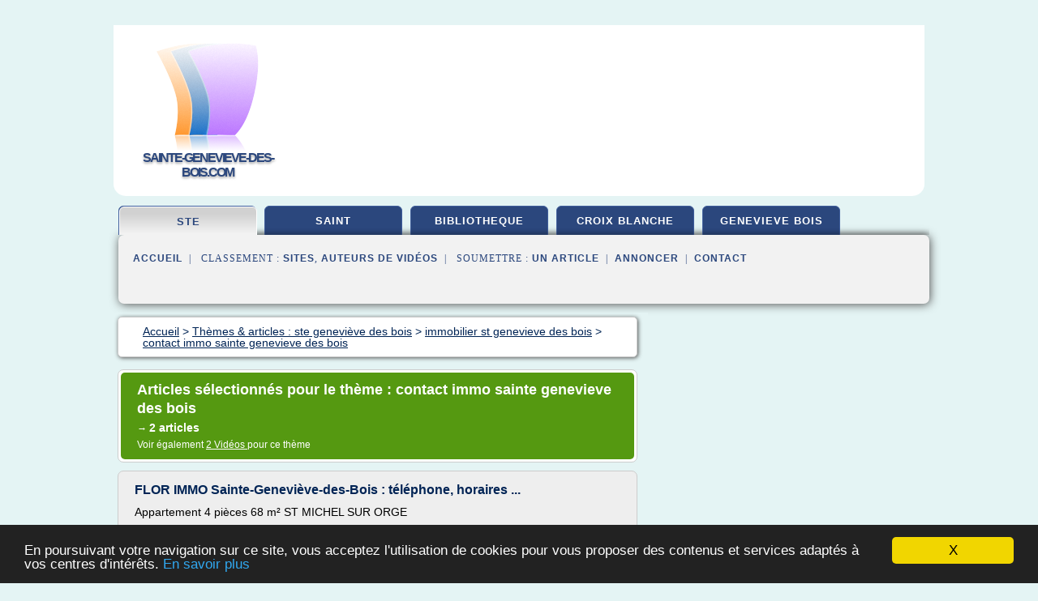

--- FILE ---
content_type: text/html; charset=UTF-8
request_url: https://www.sainte-genevieve-des-bois.com/sa4/c,k/bloglist/contact+immo+sainte+genevieve+des+bois,0
body_size: 21667
content:
<html><head><title>contact immo sainte genevieve des bois :
              FLOR IMMO Sainte-Genevi&#xE8;ve-des-Bois : t&#xE9;l&#xE9;phone, horaires ...
                (article) 
              </title><meta http-equiv="content-type" content="text/html; charset=utf-8"/><meta name="description" content="Sites sur contact immo sainte genevieve des bois: ; "/><meta name="keywords" content="ste genevi&#xE8;ve des bois, contact immo sainte genevieve des bois, vid&#xE9;os, article, videos, articles, video, vid&#xE9;o"/><meta content="General" name="rating"/><link href="/taggup/css/style,v2.css" rel="stylesheet" type="text/css"/><link href="/taggup/css/fluid_grid.css" rel="stylesheet" type="text/css"/><link href="/taggup/css/glow-tabs/tabs.css" rel="stylesheet" type="text/css"/><script type="text/javascript" src="/taggup//js/taggup.js"><!--NOT EMPTY--></script><script src="/taggup/domains/common/jquery/js/jquery-1.7.1.min.js"><!--NOT EMPTY--></script><script src="/taggup/domains/common/jquery/js/jquery-ui-1.8.17.custom.min.js"><!--NOT EMPTY--></script><link href="/taggup/domains/common/jquery/css/ui-lightness/jquery-ui-1.8.17.custom.css" media="all" type="text/css" rel="stylesheet"/><script type="text/javascript" src="/taggup/domains/common/windows_js_1.3/javascripts/prototype.js"><!--NOT EMPTY--></script><script type="text/javascript" src="/taggup/domains/common/windows_js_1.3/javascripts/window.js"><!--NOT EMPTY--></script><script type="text/javascript" src="/taggup/domains/common/windows_js_1.3/javascripts/effects.js"><!--NOT EMPTY--></script><script type="text/javascript" src="/taggup/domains/common/windows_js_1.3/javascripts/window_ext.js"><!--NOT EMPTY--></script><link href="/taggup/domains/common/windows_js_1.3/themes/default.css" rel="stylesheet" type="text/css"/><script type="text/javascript">var switchTo5x=true;</script>
<script type="text/javascript" src="https://w.sharethis.com/button/buttons.js"></script>
<script type="text/javascript" src="https://s.sharethis.com/loader.js"></script>

<script type="text/javascript">

   jQuery.noConflict();

   jQuery(document).ready(function(){
     jQuery("a.ext").click(function(){ 
        var url = this.href;

        jQuery.ajax({
        async: false,
        type: "GET",
        url: "/logger", 
        data: {
                sid: Math.random(), 
                clicked: url,
		source: window.location.href
        },
        contentType: "application/x-www-form-urlencoded; charset=UTF-8",
        cache: false
        });
        return true; 
    });
  });

  </script><meta name="viewport" content="width=device-width, initial-scale=1"/><script async="" src="//pagead2.googlesyndication.com/pagead/js/adsbygoogle.js"><!--NOT EMPTY--></script><script>
	  (adsbygoogle = window.adsbygoogle || []).push({
	    google_ad_client: "ca-pub-0960210551554417",
	    enable_page_level_ads: true
	  });
	</script></head><body id="top"><script type="text/javascript">
  window.google_analytics_uacct = "UA-1031560-1"
</script>
<center><div id="fixed_header"><div id="fixed_header_logo"><a href="/"><img border="0" src="/logo.png"/></a></div><div id="fixed_header_menu" style="padding-right: 30px"><a onclick="Element.show('navigation_menu'); Element.hide('show_menu');Element.show('hide_menu');" id="show_menu" style="cursor: pointer">Menu</a><a onclick="Element.hide('navigation_menu'); Element.hide('hide_menu');Element.show('show_menu');" id="hide_menu" style="cursor: pointer">Fermer Menu</a></div></div><script type="text/javascript">
    Element.hide('hide_menu');
  </script><div id="fixed_header_mobile"><div id="fixed_header_logo"><a href="/"><img border="0" src="/logo.png"/></a></div><div id="fixed_header_menu" style="padding-right: 30px"><a onclick="Element.show('navigation_menu'); Element.hide('show_mobile_menu');Element.show('hide_mobile_menu');" id="show_mobile_menu" style="cursor: pointer">Menu</a><a onclick="Element.hide('navigation_menu'); Element.hide('hide_mobile_menu');Element.show('show_mobile_menu');" id="hide_mobile_menu" style="cursor: pointer">Fermer Menu</a></div></div><script type="text/javascript">
    Element.hide('hide_mobile_menu');
  </script><script type="text/javascript"><!--
     if(jQuery(window).outerWidth() > 768){
       jQuery("#fixed_header").hide();
     }

     jQuery(window).resize(function () {
        jQuery("#navigation_menu").hide();
        jQuery("#hide_mobile_menu").hide();
        jQuery("#show_mobile_menu").show();
        jQuery("#hide_menu").hide();
        jQuery("#show_menu").show();
        if (jQuery(this).scrollTop() > 80) {
           jQuery("#fixed_header").show();
        } else {
           jQuery("#fixed_header").hide();
        }
     });


     jQuery(window).scroll(function () { 
	jQuery("#navigation_menu").hide();
	jQuery("#hide_mobile_menu").hide();
	jQuery("#show_mobile_menu").show();
	jQuery("#hide_menu").hide();
	jQuery("#show_menu").show();

	if (jQuery(this).scrollTop() > 80) {
           jQuery("#fixed_header").show();
	} else {
	   jQuery("#fixed_header").hide();
	}
     });

      --></script><div id="container"><!--header-top--><div class="logo_container"><table cellspacing="0" cellpadding="10" border="0"><tr><td align="center">      <a href="/">
        <img border="0" src="/logo.png"/>
      </a>
      <div class="logo"><a>sainte-genevieve-des-bois.com</a></div>

</td><td><div class="header_banner_ad"><!-- CSS dans style,v2.css
-->


<script type="text/javascript">
<!--
        google_ad_client = "pub-0960210551554417";
        /* pageheader */
        google_ad_slot = "9359404680";
        google_ad_width = 728;
        google_ad_height = 90;
        //-->
        </script>
        <script type="text/javascript"
                src="https://pagead2.googlesyndication.com/pagead/show_ads.js">
        <!--NOT EMPTY-->
        </script>




</div></td></tr></table></div><div id="navigation_menu"><ul><li><a href="/index.html">Accueil</a></li><li><a href="/index.html" id="current" class="selected"> Ste Genevi&#xE8;ve Des Bois</a></li><li><a href="/sa4/2/saint+genevieve+des+bois.html"> Saint Genevi&#xE8;ve Des Bois</a></li><li><a href="/sa4/3/bibliotheque+sainte+genevieve.html"> Bibliotheque Sainte Genevieve</a></li><li><a href="/sa4/4/sainte+genevieve+des+bois+croix+blanche.html"> Sainte Genevieve Des Bois Croix Blanche</a></li><li><a href="/sa4/5/genevieve+bois.html"> Genevieve Bois</a></li><li><a href="/sa4/top/blogs/0">Classement de Sites</a></li><li><a href="/sa4/top/producers/0">Classement Auteurs de Vid&#xE9;os</a></li><li><a rel="nofollow" href="/submit.php">
        Soumettre 
      un article</a></li><li><a rel="nofollow" href="/advertise.php">Annoncer</a></li><li><a rel="nofollow" href="/contact.php">Contact</a></li></ul></div><script type="text/javascript">
             Element.hide('navigation_menu');
           </script><div id="header"><ul id="navigation"><li id="current" class="selected"><a href="/index.html">ste</a></li><li><a href="/sa4/2/saint+genevieve+des+bois.html">saint</a></li><li><a href="/sa4/3/bibliotheque+sainte+genevieve.html">bibliotheque</a></li><li><a href="/sa4/4/sainte+genevieve+des+bois+croix+blanche.html">croix blanche</a></li><li><a href="/sa4/5/genevieve+bois.html">genevieve bois</a></li><li class="shadow"/></ul><div id="subnavigation"><span>&#xA0;&#xA0;</span><a href="/index.html">Accueil</a><span>&#xA0;&#xA0;|&#xA0;&#xA0; 
        Classement :
      </span><a href="/sa4/top/blogs/0">Sites</a><span>, </span><a href="/sa4/top/producers/0">Auteurs de Vid&#xE9;os</a><span>&#xA0;&#xA0;|&#xA0;&#xA0; 
        Soumettre :
      </span><a rel="nofollow" href="/submit.php">un article</a><span>&#xA0;&#xA0;|&#xA0;&#xA0;</span><a rel="nofollow" href="/advertise.php">Annoncer</a><span>&#xA0;&#xA0;|&#xA0;&#xA0;</span><a rel="nofollow" href="/contact.php">Contact</a><div id="header_ad"><script type="text/javascript"><!--
        google_ad_client = "pub-0960210551554417";
        /* 728x15, created 3/31/11 */
        google_ad_slot = "0839699374";
        google_ad_width = 728;
        google_ad_height = 15;
        //-->
        </script>
        <script type="text/javascript"
        src="https://pagead2.googlesyndication.com/pagead/show_ads.js">
          <!--NOT EMPTY-->
        </script>
</div></div></div><div id="content"><div id="path"><ol vocab="http://schema.org/" typeof="BreadcrumbList" id="path_BreadcrumbList"><li property="itemListElement" typeof="ListItem"><a property="item" typeof="WebPage" href="/index.html"><span property="name">Accueil</span></a><meta property="position" content="1"/></li><li><span> &gt; </span></li><li property="itemListElement" typeof="ListItem"><a class="selected" property="item" typeof="WebPage" href="/index.html"><span property="name">Th&#xE8;mes &amp; articles :
                            ste genevi&#xE8;ve des bois</span></a><meta property="position" content="2"/></li><li><span> &gt; </span></li><li property="itemListElement" typeof="ListItem"><a href="/sa4/c,k/bloglist/immobilier+st+genevieve+des+bois,0" typeof="WebPage" property="item"><span property="name">immobilier st genevieve des bois</span></a><meta property="position" content="3"/></li><li><span> &gt; </span></li><li property="itemListElement" typeof="ListItem"><a href="/sa4/c,k/bloglist/contact+immo+sainte+genevieve+des+bois,0" typeof="WebPage" property="item"><span property="name">contact immo sainte genevieve des bois</span></a><meta property="position" content="4"/></li></ol></div><div id="main_content"><div class="pagination"><div class="pagination_inner"><p class="hilite">
        Articles s&#xE9;lectionn&#xE9;s pour le th&#xE8;me : 
      contact immo sainte genevieve des bois</p><p> 
		      &#x2192; <span class="bold">2
        articles 
      </span></p><p>
         Voir &#xE9;galement
      <a href="/sa4/c,k/videolist/contact+immo+sainte+genevieve+des+bois,0">2 
        Vid&#xE9;os
      </a>
        pour ce th&#xE8;me
      </p></div></div><div id="itemList"><div class="evenItem"><h1>FLOR IMMO Sainte-Genevi&#xE8;ve-des-Bois : t&#xE9;l&#xE9;phone, horaires ...</h1><p>Appartement 4 pi&#xE8;ces 68 m&#xB2; ST MICHEL SUR ORGE</p><p>SAINT MICHEL SUR ORGE MANDAT CONFIANCE: Id&#xE9;alement situ&#xE9;, proche de la Vall&#xE9;e de l'Orge et &#xE0; 4 minutes &#xE0; pieds de la gare et du centre ville, vous serez s&#xE9;duit par cet appartement de 4 pi&#xE8;ces tr&#xE8;s lumineux, expos&#xE9; plein Sud, comprenant : s&#xE9;jour double...</p><p>VOIR L'ANNONCE &#xA0;</p><p>Votre...<read_more/></p><p><a target="_blank" href="/sa4/blog/immobilier.vendre.com/0#https://immobilier.vendre.com/agences/flor-immo-sainte-genevieve-des-bois-8822.html" class="ext" rel="nofollow">
        Lire la suite
      <img class="icon" border="0" src="/taggup/domains/common/ext_arrow.png"/></a></p><p><br/><span class="property">
        Site :
      </span><a href="/sa4/blog/immobilier.vendre.com/0">https://immobilier.vendre.com</a></p><p><span class="property">
        Th&#xE8;mes li&#xE9;s 
      : </span><a href="/sa4/c,k/bloglist/agence+flor+immo+sainte+genevieve+des+bois,0" style="font-size: &#10;      11px&#10;    ;">agence flor'immo sainte genevieve des bois</a> /
         <a href="/sa4/c,k/bloglist/flor+immo+sainte+genevieve+des+bois,0" style="font-size: &#10;      11px&#10;    ;">flor'immo sainte genevieve des bois</a> /
         <a href="/sa4/c,k/bloglist/agence+contact+immobilier+sainte+genevieve+des+bois,0" style="font-size: &#10;      12px&#10;    ;">agence contact immobilier sainte genevieve des bois</a> /
         <a href="/sa4/c,k/bloglist/agence+immo+sainte+genevieve+des+bois,0" style="font-size: &#10;      11px&#10;    ;">agence immo sainte genevieve des bois</a> /
         <a href="/sa4/c,k/bloglist/contact+immo+sainte+genevieve+des+bois,0" class="selected" style="font-size: &#10;      11px&#10;    ;">contact immo sainte genevieve des bois</a></p><div class="tag_ad">

<style type="text/css">
@media (min-width: 769px) {
div.tag_ad_1_desktop {  }
div.tag_ad_1_mobile { display: none }
}

@media (max-width: 768px) {
div.tag_ad_1_mobile {  }
div.tag_ad_1_desktop { display: none }
}

</style>

<div class="tag_ad_1_desktop">

<script type="text/javascript"><!--
        google_ad_client = "pub-0960210551554417";
        /* 468x15, created 3/31/11 */
        google_ad_slot = "8030561878";
        google_ad_width = 468;
        google_ad_height = 15;
        //-->
        </script>
        <script type="text/javascript"
        src="https://pagead2.googlesyndication.com/pagead/show_ads.js">
          <!--NOT EMPTY-->
        </script>

</div>


<div class="tag_ad_1_mobile">

<script async src="//pagead2.googlesyndication.com/pagead/js/adsbygoogle.js"></script>
<!-- responsive-text-display -->
<ins class="adsbygoogle"
     style="display:block"
     data-ad-client="ca-pub-0960210551554417"
     data-ad-slot="9996705600"
     data-ad-format="auto"></ins>
<script>
(adsbygoogle = window.adsbygoogle || []).push({});
</script>

</div>
</div></div><div class="oddItem"><h2>Agence - FLOR IMMO - 91700 - STE GENEVIEVE DES BOIS - Fnaim.fr</h2><p>Contacter notre agence sans plus attendre&#xA0;!</p><p>Nom*</p><p>E-mail*</p><p>T&#xE9;l&#xE9;phone*</p><p>Nous vous informons de l'existence de la liste d'opposition au d&#xE9;marchage t&#xE9;l&#xE9;phonique &#xAB;&#xA0;BLOCTEL&#xA0;&#xBB; sur laquelle vous pouvez vous inscrire ( conso.bloctel.fr ).</p><p>Demande *</p><p>Commentaires</p><p>Les informations recueillies sur ce formulaire avec votre consentement sont enregistr&#xE9;es dans un fichier informatis&#xE9; par la F&#xE9;d&#xE9;ration Nationale de l'Immobilier (FNAIM) 129 rue du Faubourg Saint-Honor&#xE9; 75008 Paris. Elles sont n&#xE9;cessaires &#xE0; la mise en oeuvre des services associ&#xE9;s &#xE0; &#xAB;&#xA0;CONTACTEZ NOTRE AGENCE SANS PLUS ATTENDRE&#xA0;&#xBB; ci-avant d&#xE9;crits et sont conserv&#xE9;es...<read_more/></p><p><a target="_blank" href="/sa4/blog/www.fnaim.fr/0#https://www.fnaim.fr/agence-immobiliere/26483/43-ste-genevieve-des-bois-flor-immo.htm" class="ext" rel="nofollow">
        Lire la suite
      <img class="icon" border="0" src="/taggup/domains/common/ext_arrow.png"/></a></p><p><br/><span class="property">
        Site :
      </span><a href="/sa4/blog/www.fnaim.fr/0">https://www.fnaim.fr</a></p><p><span class="property">
        Th&#xE8;mes li&#xE9;s 
      : </span><a href="/sa4/c,k/bloglist/agence+contact+immobilier+ste+genevieve+des+bois,0" style="font-size: &#10;      11px&#10;    ;">agence contact immobilier ste genevieve des bois</a> /
         <a href="/sa4/c,k/bloglist/agence+immobiliere+91700+ste+genevieve+des+bois,0" style="font-size: &#10;      11px&#10;    ;">agence immobiliere 91700 ste genevieve des bois</a> /
         <a href="/sa4/c,k/bloglist/agence+immo+ste+genevieve+des+bois,0" style="font-size: &#10;      11px&#10;    ;">agence immo ste genevieve des bois</a> /
         <a href="/sa4/c,k/bloglist/agence+flor+immo+sainte+genevieve+des+bois,0" style="font-size: &#10;      11px&#10;    ;">agence flor'immo sainte genevieve des bois</a> /
         <a href="/sa4/c,k/bloglist/agence+contact+immobilier+sainte+genevieve+des+bois,0" style="font-size: &#10;      12px&#10;    ;">agence contact immobilier sainte genevieve des bois</a></p><div class="tag_ad">

<style type="text/css">
@media (min-width: 769px) {
div.tag_ad_2_desktop {  }
div.tag_ad_2_mobile { display: none }
}

@media (max-width: 768px) {
div.tag_ad_2_mobile {  }
div.tag_ad_2_desktop { display: none }
}

</style>

<div class="tag_ad_2_desktop">

<script type="text/javascript"><!--
        google_ad_client = "pub-0960210551554417";
        /* 468x15, created 3/31/11 */
        google_ad_slot = "8030561878";
        google_ad_width = 468;
        google_ad_height = 15;
        //-->
        </script>
        <script type="text/javascript"
        src="https://pagead2.googlesyndication.com/pagead/show_ads.js">
          <!--NOT EMPTY-->
        </script>

</div>


<div class="tag_ad_2_mobile">

<script async src="//pagead2.googlesyndication.com/pagead/js/adsbygoogle.js"></script>
<!-- responsive-text-display -->
<ins class="adsbygoogle"
     style="display:block"
     data-ad-client="ca-pub-0960210551554417"
     data-ad-slot="9996705600"
     data-ad-format="auto"></ins>
<script>
(adsbygoogle = window.adsbygoogle || []).push({});
</script>

</div>
</div></div></div><div class="pagination"><div class="pagination_inner"><p>2
        Ressources 
      </p></div></div></div></div><div id="tags"><div class="large_image_ad">
<!-- mobile :  320 x 100
     https://support.google.com/adsense/answer/6357180
     pc : non affich�
-->

<style type="text/css">
@media (min-width: 769px) {
div.large_image_ad_mobile { display: none }
}

@media (max-width: 768px) {
div.large_image_ad_mobile { padding: 10px; }
}

</style>

<div class="large_image_ad_desktop">

<script type="text/javascript"><!--
                google_ad_client = "pub-0960210551554417";
                /* 336x280, created 3/29/11 */
                google_ad_slot = "2848099360";
                google_ad_width = 336;
                google_ad_height = 280;
        //-->
        </script>
        <script type="text/javascript"
                src="https://pagead2.googlesyndication.com/pagead/show_ads.js">
                <!--NOT EMPTY-->
        </script>

</div>



<div class="large_image_ad_mobile">

</div>
</div><div id="relatedtopics"><h2>
        Th&#xE8;mes associ&#xE9;s
      </h2><table><tr><td><ul class="keywordlist"><li><a title="agence flor'immo sainte genevieve des bois" href="/sa4/c,k/bloglist/agence+flor+immo+sainte+genevieve+des+bois,0">agence flor'immo sainte genevieve des bois</a></li><li><a title="flor'immo sainte genevieve des bois" href="/sa4/c,k/bloglist/flor+immo+sainte+genevieve+des+bois,0">flor'immo sainte genevieve des bois</a></li><li><a title="agence immo sainte genevieve des bois" href="/sa4/c,k/bloglist/agence+immo+sainte+genevieve+des+bois,0">agence immo sainte genevieve des bois</a></li><li><a title="immo sainte genevieve des bois" href="/sa4/c,k/bloglist/immo+sainte+genevieve+des+bois,0">immo sainte genevieve des bois</a></li><li><a title="agence contact immobilier sainte genevieve des bois" href="/sa4/c,k/bloglist/agence+contact+immobilier+sainte+genevieve+des+bois,0">agence contact immobilier sainte genevieve des bois</a></li><li><a title="contact immobilier sainte genevieve des bois" href="/sa4/c,k/bloglist/contact+immobilier+sainte+genevieve+des+bois,0">contact immobilier sainte genevieve des bois</a></li><li><a title="agence immobiliere a sainte genevieve des bois" href="/sa4/c,k/bloglist/agence+immobiliere+a+sainte+genevieve+des+bois,0">agence immobiliere a sainte genevieve des bois</a></li></ul></td></tr></table></div></div><div id="footer"><div id="footer_content"><!--footer-top--><a href="/index.html">Accueil</a><span> | </span><a rel="nofollow" href="/taggup/legal/fr/legal.xhtml" target="_blank">Mentions l&#xE9;gales</a><span> | </span><a rel="nofollow" href="/taggup/legal/fr/tos.xhtml" target="_blank">Conditions g&#xE9;n&#xE9;rales d'utilisation</a><span> | </span><a rel="nofollow" href="/taggup/legal/fr/cookies_more.html" target="_blank">Utilisation des cookies</a><span> | </span><a rel="nofollow" href="javascript:window.location= '/about.php?subject='+location.href">Contact &#xE0; propos de cette page</a><br/><a href="/taggup/legal/fr/tos.xhtml" rel="nofollow" target="_blank">Pour ajouter ou supprimer un site, voir l'article 4 des CGUs</a><!--footer-bottom--><br/><br/><br/><br/><br/><br/></div></div></div></center><script src="https://www.google-analytics.com/urchin.js" type="text/javascript">
</script>
<script type="text/javascript">
  _uacct = "UA-1031560-1";
  urchinTracker();
</script>
<script type="text/javascript" src="/taggup//js/astrack.js">
</script>

<script type="text/javascript">stLight.options({publisher: "58075759-4f0f-4b91-b2c3-98e78500ec08", doNotHash: false, doNotCopy: false, hashAddressBar: false});</script>
<script>
var options={ "publisher": "58075759-4f0f-4b91-b2c3-98e78500ec08", "logo": { "visible": false, "url": "", "img": "//sd.sharethis.com/disc/images/demo_logo.png", "height": 45}, "ad": { "visible": false, "openDelay": "5", "closeDelay": "0"}, "livestream": { "domain": "", "type": "sharethis"}, "ticker": { "visible": false, "domain": "", "title": "", "type": "sharethis"}, "facebook": { "visible": false, "profile": "sharethis"}, "fblike": { "visible": false, "url": ""}, "twitter": { "visible": false, "user": "sharethis"}, "twfollow": { "visible": false}, "custom": [{ "visible": false, "title": "Custom 1", "url": "", "img": "", "popup": false, "popupCustom": { "width": 300, "height": 250}}, { "visible": false, "title": "Custom 2", "url": "", "img": "", "popup": false, "popupCustom": { "width": 300, "height": 250}}, { "visible": false, "title": "Custom 3", "url": "", "img": "", "popup": false, "popupCustom": { "width": 300, "height": 250} }], "chicklets": { "items": ["facebook", "twitter", "linkedin", "pinterest", "email", "sharethis"]} };
var st_bar_widget = new sharethis.widgets.sharebar(options);
</script>

<script type="text/javascript"><!--
    window.cookieconsent_options = {"message":"En poursuivant votre navigation sur ce site, vous acceptez l'utilisation de cookies pour vous proposer des contenus et services adapt&eacute;s &agrave; vos centres d'int&eacute;r&ecirc;ts.","dismiss":"X","learnMore":"En savoir plus","link":"javascript:popupthis('cookies_more.html')","theme":"dark-bottom"};
    //--></script><script type="text/javascript" src="/taggup/domains/common/cookieconsent2_v1.0.9/cookieconsent.min.js"><!--NOT EMPTY--></script></body></html>
